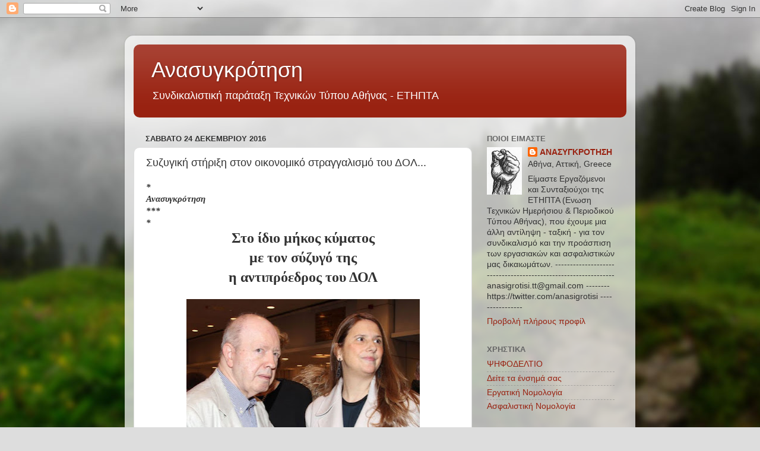

--- FILE ---
content_type: text/html; charset=UTF-8
request_url: https://anasigrotisi.blogspot.com/b/stats?style=WHITE_TRANSPARENT&timeRange=ALL_TIME&token=APq4FmD9WjHeosDsz0z9n_hlmj2WMdJoazPUB-38w61SlYms74hHJv38OLPqtnNUym8GS-aqteXba9-EV4Dfn3E88SAFU5PQXQ
body_size: -23
content:
{"total":4972709,"sparklineOptions":{"backgroundColor":{"fillOpacity":0.1,"fill":"#ffffff"},"series":[{"areaOpacity":0.3,"color":"#fff"}]},"sparklineData":[[0,4],[1,5],[2,7],[3,7],[4,9],[5,5],[6,7],[7,6],[8,12],[9,17],[10,15],[11,15],[12,47],[13,100],[14,47],[15,15],[16,13],[17,12],[18,21],[19,21],[20,12],[21,23],[22,14],[23,17],[24,15],[25,13],[26,13],[27,7],[28,9],[29,9]],"nextTickMs":1800000}